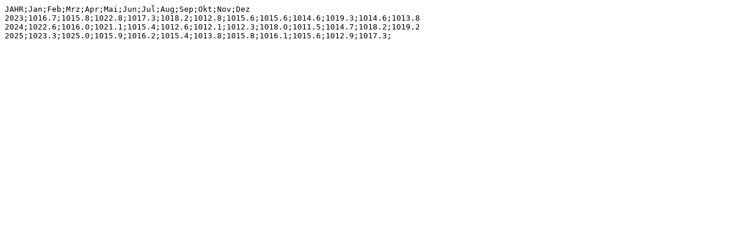

--- FILE ---
content_type: text/plain
request_url: https://opendata.dwd.de/climate_environment/CDC/observations_global/CLIMAT/monthly/qc/mean_sea_level_pressure/recent/71077.txt
body_size: 198
content:
JAHR;Jan;Feb;Mrz;Apr;Mai;Jun;Jul;Aug;Sep;Okt;Nov;Dez
2023;1016.7;1015.8;1022.8;1017.3;1018.2;1012.8;1015.6;1015.6;1014.6;1019.3;1014.6;1013.8
2024;1022.6;1016.0;1021.1;1015.4;1012.6;1012.1;1012.3;1018.0;1011.5;1014.7;1018.2;1019.2
2025;1023.3;1025.0;1015.9;1016.2;1015.4;1013.8;1015.8;1016.1;1015.6;1012.9;1017.3;
